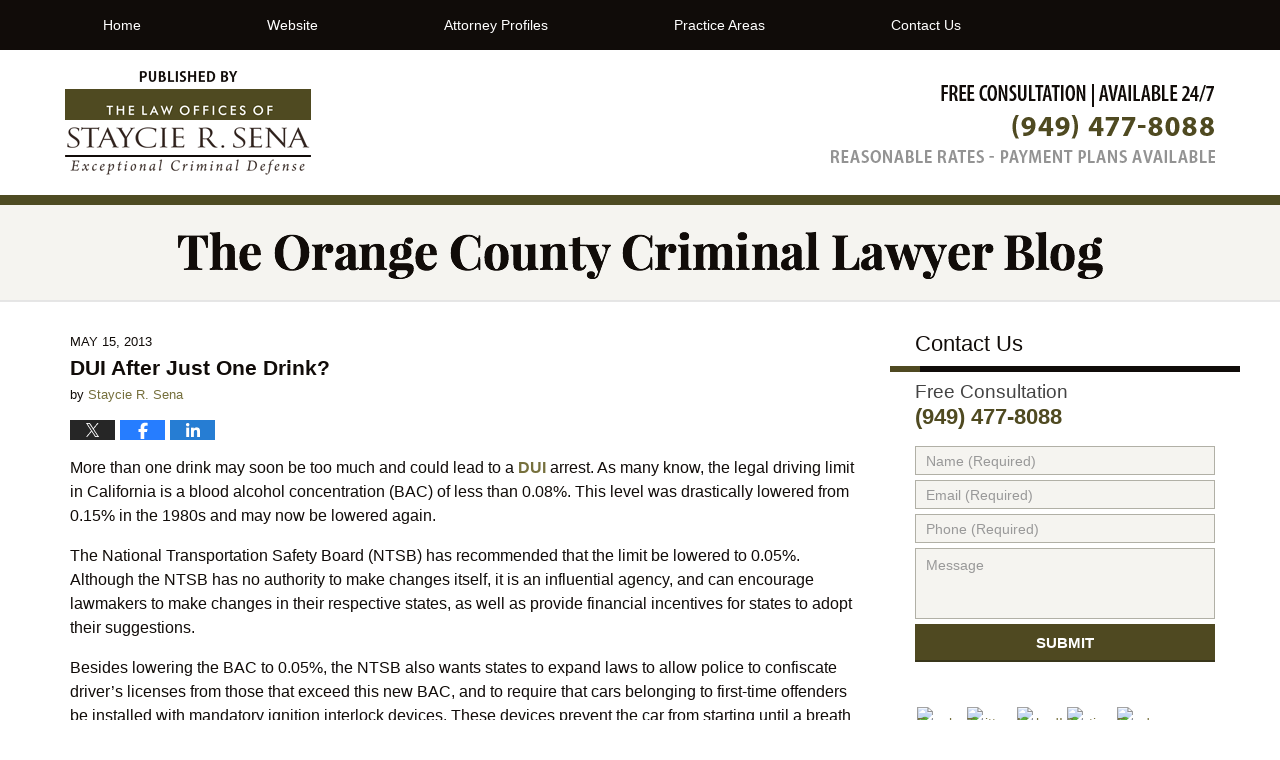

--- FILE ---
content_type: text/html; charset=UTF-8
request_url: https://criminal-lawyer-blog.irvinecriminallawyer.com/dui-after-just-one-drink/
body_size: 12093
content:
<!DOCTYPE html>
<html class="no-js displaymode-full" itemscope itemtype="http://schema.org/Blog" lang="en-US">
	<head prefix="og: http://ogp.me/ns# article: http://ogp.me/ns/article#" >
		<meta http-equiv="Content-Type" content="text/html; charset=utf-8" />
		<title>DUI After Just One Drink? &#8212; The Orange County Criminal Lawyer Blog &#8212; May 15, 2013</title>
		<meta name="viewport" content="width=device-width, initial-scale=1.0" />

		<link rel="stylesheet" type="text/css" media="all" href="/jresources/v/20191030063017/css/main.css" />


		<script type="text/javascript">
			document.documentElement.className = document.documentElement.className.replace(/\bno-js\b/,"js");
		</script>

		<meta name="referrer" content="origin" />
		<meta name="referrer" content="unsafe-url" />

		<meta name='robots' content='index, follow, max-image-preview:large, max-snippet:-1, max-video-preview:-1' />
	<style>img:is([sizes="auto" i], [sizes^="auto," i]) { contain-intrinsic-size: 3000px 1500px }</style>
	
	<!-- This site is optimized with the Yoast SEO plugin v25.5 - https://yoast.com/wordpress/plugins/seo/ -->
	<meta name="description" content="More than one drink may soon be too much and could lead to a DUI arrest. As many know, the legal driving limit in California is a blood alcohol concentration" />
	<link rel="canonical" href="https://criminal-lawyer-blog.irvinecriminallawyer.com/dui-after-just-one-drink/" />
	<meta name="twitter:card" content="summary_large_image" />
	<meta name="twitter:title" content="DUI After Just One Drink? &#8212; The Orange County Criminal Lawyer Blog &#8212; May 15, 2013" />
	<meta name="twitter:description" content="More than one drink may soon be too much and could lead to a DUI arrest. As many know, the legal driving limit in California is a blood alcohol concentration" />
	<meta name="twitter:label1" content="Written by" />
	<meta name="twitter:data1" content="Staycie R. Sena" />
	<meta name="twitter:label2" content="Est. reading time" />
	<meta name="twitter:data2" content="1 minute" />
	<!-- / Yoast SEO plugin. -->


<link rel="alternate" type="application/rss+xml" title="The Orange County Criminal Lawyer Blog &raquo; Feed" href="https://criminal-lawyer-blog.irvinecriminallawyer.com/feed/" />
<link rel="alternate" type="application/rss+xml" title="The Orange County Criminal Lawyer Blog &raquo; Comments Feed" href="https://criminal-lawyer-blog.irvinecriminallawyer.com/comments/feed/" />
<script type="text/javascript">
/* <![CDATA[ */
window._wpemojiSettings = {"baseUrl":"https:\/\/s.w.org\/images\/core\/emoji\/16.0.1\/72x72\/","ext":".png","svgUrl":"https:\/\/s.w.org\/images\/core\/emoji\/16.0.1\/svg\/","svgExt":".svg","source":{"concatemoji":"https:\/\/criminal-lawyer-blog.irvinecriminallawyer.com\/wp-includes\/js\/wp-emoji-release.min.js?ver=ef08febdc3dce7220473ad292b6eccdf"}};
/*! This file is auto-generated */
!function(s,n){var o,i,e;function c(e){try{var t={supportTests:e,timestamp:(new Date).valueOf()};sessionStorage.setItem(o,JSON.stringify(t))}catch(e){}}function p(e,t,n){e.clearRect(0,0,e.canvas.width,e.canvas.height),e.fillText(t,0,0);var t=new Uint32Array(e.getImageData(0,0,e.canvas.width,e.canvas.height).data),a=(e.clearRect(0,0,e.canvas.width,e.canvas.height),e.fillText(n,0,0),new Uint32Array(e.getImageData(0,0,e.canvas.width,e.canvas.height).data));return t.every(function(e,t){return e===a[t]})}function u(e,t){e.clearRect(0,0,e.canvas.width,e.canvas.height),e.fillText(t,0,0);for(var n=e.getImageData(16,16,1,1),a=0;a<n.data.length;a++)if(0!==n.data[a])return!1;return!0}function f(e,t,n,a){switch(t){case"flag":return n(e,"\ud83c\udff3\ufe0f\u200d\u26a7\ufe0f","\ud83c\udff3\ufe0f\u200b\u26a7\ufe0f")?!1:!n(e,"\ud83c\udde8\ud83c\uddf6","\ud83c\udde8\u200b\ud83c\uddf6")&&!n(e,"\ud83c\udff4\udb40\udc67\udb40\udc62\udb40\udc65\udb40\udc6e\udb40\udc67\udb40\udc7f","\ud83c\udff4\u200b\udb40\udc67\u200b\udb40\udc62\u200b\udb40\udc65\u200b\udb40\udc6e\u200b\udb40\udc67\u200b\udb40\udc7f");case"emoji":return!a(e,"\ud83e\udedf")}return!1}function g(e,t,n,a){var r="undefined"!=typeof WorkerGlobalScope&&self instanceof WorkerGlobalScope?new OffscreenCanvas(300,150):s.createElement("canvas"),o=r.getContext("2d",{willReadFrequently:!0}),i=(o.textBaseline="top",o.font="600 32px Arial",{});return e.forEach(function(e){i[e]=t(o,e,n,a)}),i}function t(e){var t=s.createElement("script");t.src=e,t.defer=!0,s.head.appendChild(t)}"undefined"!=typeof Promise&&(o="wpEmojiSettingsSupports",i=["flag","emoji"],n.supports={everything:!0,everythingExceptFlag:!0},e=new Promise(function(e){s.addEventListener("DOMContentLoaded",e,{once:!0})}),new Promise(function(t){var n=function(){try{var e=JSON.parse(sessionStorage.getItem(o));if("object"==typeof e&&"number"==typeof e.timestamp&&(new Date).valueOf()<e.timestamp+604800&&"object"==typeof e.supportTests)return e.supportTests}catch(e){}return null}();if(!n){if("undefined"!=typeof Worker&&"undefined"!=typeof OffscreenCanvas&&"undefined"!=typeof URL&&URL.createObjectURL&&"undefined"!=typeof Blob)try{var e="postMessage("+g.toString()+"("+[JSON.stringify(i),f.toString(),p.toString(),u.toString()].join(",")+"));",a=new Blob([e],{type:"text/javascript"}),r=new Worker(URL.createObjectURL(a),{name:"wpTestEmojiSupports"});return void(r.onmessage=function(e){c(n=e.data),r.terminate(),t(n)})}catch(e){}c(n=g(i,f,p,u))}t(n)}).then(function(e){for(var t in e)n.supports[t]=e[t],n.supports.everything=n.supports.everything&&n.supports[t],"flag"!==t&&(n.supports.everythingExceptFlag=n.supports.everythingExceptFlag&&n.supports[t]);n.supports.everythingExceptFlag=n.supports.everythingExceptFlag&&!n.supports.flag,n.DOMReady=!1,n.readyCallback=function(){n.DOMReady=!0}}).then(function(){return e}).then(function(){var e;n.supports.everything||(n.readyCallback(),(e=n.source||{}).concatemoji?t(e.concatemoji):e.wpemoji&&e.twemoji&&(t(e.twemoji),t(e.wpemoji)))}))}((window,document),window._wpemojiSettings);
/* ]]> */
</script>
<style id='wp-emoji-styles-inline-css' type='text/css'>

	img.wp-smiley, img.emoji {
		display: inline !important;
		border: none !important;
		box-shadow: none !important;
		height: 1em !important;
		width: 1em !important;
		margin: 0 0.07em !important;
		vertical-align: -0.1em !important;
		background: none !important;
		padding: 0 !important;
	}
</style>
<link rel='stylesheet' id='wp-block-library-css' href='https://criminal-lawyer-blog.irvinecriminallawyer.com/wp-includes/css/dist/block-library/style.min.css?ver=ef08febdc3dce7220473ad292b6eccdf' type='text/css' media='all' />
<style id='classic-theme-styles-inline-css' type='text/css'>
/*! This file is auto-generated */
.wp-block-button__link{color:#fff;background-color:#32373c;border-radius:9999px;box-shadow:none;text-decoration:none;padding:calc(.667em + 2px) calc(1.333em + 2px);font-size:1.125em}.wp-block-file__button{background:#32373c;color:#fff;text-decoration:none}
</style>
<style id='global-styles-inline-css' type='text/css'>
:root{--wp--preset--aspect-ratio--square: 1;--wp--preset--aspect-ratio--4-3: 4/3;--wp--preset--aspect-ratio--3-4: 3/4;--wp--preset--aspect-ratio--3-2: 3/2;--wp--preset--aspect-ratio--2-3: 2/3;--wp--preset--aspect-ratio--16-9: 16/9;--wp--preset--aspect-ratio--9-16: 9/16;--wp--preset--color--black: #000000;--wp--preset--color--cyan-bluish-gray: #abb8c3;--wp--preset--color--white: #ffffff;--wp--preset--color--pale-pink: #f78da7;--wp--preset--color--vivid-red: #cf2e2e;--wp--preset--color--luminous-vivid-orange: #ff6900;--wp--preset--color--luminous-vivid-amber: #fcb900;--wp--preset--color--light-green-cyan: #7bdcb5;--wp--preset--color--vivid-green-cyan: #00d084;--wp--preset--color--pale-cyan-blue: #8ed1fc;--wp--preset--color--vivid-cyan-blue: #0693e3;--wp--preset--color--vivid-purple: #9b51e0;--wp--preset--gradient--vivid-cyan-blue-to-vivid-purple: linear-gradient(135deg,rgba(6,147,227,1) 0%,rgb(155,81,224) 100%);--wp--preset--gradient--light-green-cyan-to-vivid-green-cyan: linear-gradient(135deg,rgb(122,220,180) 0%,rgb(0,208,130) 100%);--wp--preset--gradient--luminous-vivid-amber-to-luminous-vivid-orange: linear-gradient(135deg,rgba(252,185,0,1) 0%,rgba(255,105,0,1) 100%);--wp--preset--gradient--luminous-vivid-orange-to-vivid-red: linear-gradient(135deg,rgba(255,105,0,1) 0%,rgb(207,46,46) 100%);--wp--preset--gradient--very-light-gray-to-cyan-bluish-gray: linear-gradient(135deg,rgb(238,238,238) 0%,rgb(169,184,195) 100%);--wp--preset--gradient--cool-to-warm-spectrum: linear-gradient(135deg,rgb(74,234,220) 0%,rgb(151,120,209) 20%,rgb(207,42,186) 40%,rgb(238,44,130) 60%,rgb(251,105,98) 80%,rgb(254,248,76) 100%);--wp--preset--gradient--blush-light-purple: linear-gradient(135deg,rgb(255,206,236) 0%,rgb(152,150,240) 100%);--wp--preset--gradient--blush-bordeaux: linear-gradient(135deg,rgb(254,205,165) 0%,rgb(254,45,45) 50%,rgb(107,0,62) 100%);--wp--preset--gradient--luminous-dusk: linear-gradient(135deg,rgb(255,203,112) 0%,rgb(199,81,192) 50%,rgb(65,88,208) 100%);--wp--preset--gradient--pale-ocean: linear-gradient(135deg,rgb(255,245,203) 0%,rgb(182,227,212) 50%,rgb(51,167,181) 100%);--wp--preset--gradient--electric-grass: linear-gradient(135deg,rgb(202,248,128) 0%,rgb(113,206,126) 100%);--wp--preset--gradient--midnight: linear-gradient(135deg,rgb(2,3,129) 0%,rgb(40,116,252) 100%);--wp--preset--font-size--small: 13px;--wp--preset--font-size--medium: 20px;--wp--preset--font-size--large: 36px;--wp--preset--font-size--x-large: 42px;--wp--preset--spacing--20: 0.44rem;--wp--preset--spacing--30: 0.67rem;--wp--preset--spacing--40: 1rem;--wp--preset--spacing--50: 1.5rem;--wp--preset--spacing--60: 2.25rem;--wp--preset--spacing--70: 3.38rem;--wp--preset--spacing--80: 5.06rem;--wp--preset--shadow--natural: 6px 6px 9px rgba(0, 0, 0, 0.2);--wp--preset--shadow--deep: 12px 12px 50px rgba(0, 0, 0, 0.4);--wp--preset--shadow--sharp: 6px 6px 0px rgba(0, 0, 0, 0.2);--wp--preset--shadow--outlined: 6px 6px 0px -3px rgba(255, 255, 255, 1), 6px 6px rgba(0, 0, 0, 1);--wp--preset--shadow--crisp: 6px 6px 0px rgba(0, 0, 0, 1);}:where(.is-layout-flex){gap: 0.5em;}:where(.is-layout-grid){gap: 0.5em;}body .is-layout-flex{display: flex;}.is-layout-flex{flex-wrap: wrap;align-items: center;}.is-layout-flex > :is(*, div){margin: 0;}body .is-layout-grid{display: grid;}.is-layout-grid > :is(*, div){margin: 0;}:where(.wp-block-columns.is-layout-flex){gap: 2em;}:where(.wp-block-columns.is-layout-grid){gap: 2em;}:where(.wp-block-post-template.is-layout-flex){gap: 1.25em;}:where(.wp-block-post-template.is-layout-grid){gap: 1.25em;}.has-black-color{color: var(--wp--preset--color--black) !important;}.has-cyan-bluish-gray-color{color: var(--wp--preset--color--cyan-bluish-gray) !important;}.has-white-color{color: var(--wp--preset--color--white) !important;}.has-pale-pink-color{color: var(--wp--preset--color--pale-pink) !important;}.has-vivid-red-color{color: var(--wp--preset--color--vivid-red) !important;}.has-luminous-vivid-orange-color{color: var(--wp--preset--color--luminous-vivid-orange) !important;}.has-luminous-vivid-amber-color{color: var(--wp--preset--color--luminous-vivid-amber) !important;}.has-light-green-cyan-color{color: var(--wp--preset--color--light-green-cyan) !important;}.has-vivid-green-cyan-color{color: var(--wp--preset--color--vivid-green-cyan) !important;}.has-pale-cyan-blue-color{color: var(--wp--preset--color--pale-cyan-blue) !important;}.has-vivid-cyan-blue-color{color: var(--wp--preset--color--vivid-cyan-blue) !important;}.has-vivid-purple-color{color: var(--wp--preset--color--vivid-purple) !important;}.has-black-background-color{background-color: var(--wp--preset--color--black) !important;}.has-cyan-bluish-gray-background-color{background-color: var(--wp--preset--color--cyan-bluish-gray) !important;}.has-white-background-color{background-color: var(--wp--preset--color--white) !important;}.has-pale-pink-background-color{background-color: var(--wp--preset--color--pale-pink) !important;}.has-vivid-red-background-color{background-color: var(--wp--preset--color--vivid-red) !important;}.has-luminous-vivid-orange-background-color{background-color: var(--wp--preset--color--luminous-vivid-orange) !important;}.has-luminous-vivid-amber-background-color{background-color: var(--wp--preset--color--luminous-vivid-amber) !important;}.has-light-green-cyan-background-color{background-color: var(--wp--preset--color--light-green-cyan) !important;}.has-vivid-green-cyan-background-color{background-color: var(--wp--preset--color--vivid-green-cyan) !important;}.has-pale-cyan-blue-background-color{background-color: var(--wp--preset--color--pale-cyan-blue) !important;}.has-vivid-cyan-blue-background-color{background-color: var(--wp--preset--color--vivid-cyan-blue) !important;}.has-vivid-purple-background-color{background-color: var(--wp--preset--color--vivid-purple) !important;}.has-black-border-color{border-color: var(--wp--preset--color--black) !important;}.has-cyan-bluish-gray-border-color{border-color: var(--wp--preset--color--cyan-bluish-gray) !important;}.has-white-border-color{border-color: var(--wp--preset--color--white) !important;}.has-pale-pink-border-color{border-color: var(--wp--preset--color--pale-pink) !important;}.has-vivid-red-border-color{border-color: var(--wp--preset--color--vivid-red) !important;}.has-luminous-vivid-orange-border-color{border-color: var(--wp--preset--color--luminous-vivid-orange) !important;}.has-luminous-vivid-amber-border-color{border-color: var(--wp--preset--color--luminous-vivid-amber) !important;}.has-light-green-cyan-border-color{border-color: var(--wp--preset--color--light-green-cyan) !important;}.has-vivid-green-cyan-border-color{border-color: var(--wp--preset--color--vivid-green-cyan) !important;}.has-pale-cyan-blue-border-color{border-color: var(--wp--preset--color--pale-cyan-blue) !important;}.has-vivid-cyan-blue-border-color{border-color: var(--wp--preset--color--vivid-cyan-blue) !important;}.has-vivid-purple-border-color{border-color: var(--wp--preset--color--vivid-purple) !important;}.has-vivid-cyan-blue-to-vivid-purple-gradient-background{background: var(--wp--preset--gradient--vivid-cyan-blue-to-vivid-purple) !important;}.has-light-green-cyan-to-vivid-green-cyan-gradient-background{background: var(--wp--preset--gradient--light-green-cyan-to-vivid-green-cyan) !important;}.has-luminous-vivid-amber-to-luminous-vivid-orange-gradient-background{background: var(--wp--preset--gradient--luminous-vivid-amber-to-luminous-vivid-orange) !important;}.has-luminous-vivid-orange-to-vivid-red-gradient-background{background: var(--wp--preset--gradient--luminous-vivid-orange-to-vivid-red) !important;}.has-very-light-gray-to-cyan-bluish-gray-gradient-background{background: var(--wp--preset--gradient--very-light-gray-to-cyan-bluish-gray) !important;}.has-cool-to-warm-spectrum-gradient-background{background: var(--wp--preset--gradient--cool-to-warm-spectrum) !important;}.has-blush-light-purple-gradient-background{background: var(--wp--preset--gradient--blush-light-purple) !important;}.has-blush-bordeaux-gradient-background{background: var(--wp--preset--gradient--blush-bordeaux) !important;}.has-luminous-dusk-gradient-background{background: var(--wp--preset--gradient--luminous-dusk) !important;}.has-pale-ocean-gradient-background{background: var(--wp--preset--gradient--pale-ocean) !important;}.has-electric-grass-gradient-background{background: var(--wp--preset--gradient--electric-grass) !important;}.has-midnight-gradient-background{background: var(--wp--preset--gradient--midnight) !important;}.has-small-font-size{font-size: var(--wp--preset--font-size--small) !important;}.has-medium-font-size{font-size: var(--wp--preset--font-size--medium) !important;}.has-large-font-size{font-size: var(--wp--preset--font-size--large) !important;}.has-x-large-font-size{font-size: var(--wp--preset--font-size--x-large) !important;}
:where(.wp-block-post-template.is-layout-flex){gap: 1.25em;}:where(.wp-block-post-template.is-layout-grid){gap: 1.25em;}
:where(.wp-block-columns.is-layout-flex){gap: 2em;}:where(.wp-block-columns.is-layout-grid){gap: 2em;}
:root :where(.wp-block-pullquote){font-size: 1.5em;line-height: 1.6;}
</style>
<script type="text/javascript" src="https://criminal-lawyer-blog.irvinecriminallawyer.com/wp-includes/js/jquery/jquery.min.js?ver=3.7.1" id="jquery-core-js"></script>
<script type="text/javascript" src="https://criminal-lawyer-blog.irvinecriminallawyer.com/wp-includes/js/jquery/jquery-migrate.min.js?ver=3.4.1" id="jquery-migrate-js"></script>
<link rel="https://api.w.org/" href="https://criminal-lawyer-blog.irvinecriminallawyer.com/wp-json/" /><link rel="alternate" title="JSON" type="application/json" href="https://criminal-lawyer-blog.irvinecriminallawyer.com/wp-json/wp/v2/posts/406" /><link rel="EditURI" type="application/rsd+xml" title="RSD" href="https://criminal-lawyer-blog.irvinecriminallawyer.com/xmlrpc.php?rsd" />

<link rel='shortlink' href='https://wp.me/p819K2-6y' />
<link rel="alternate" title="oEmbed (JSON)" type="application/json+oembed" href="https://criminal-lawyer-blog.irvinecriminallawyer.com/wp-json/oembed/1.0/embed?url=https%3A%2F%2Fcriminal-lawyer-blog.irvinecriminallawyer.com%2Fdui-after-just-one-drink%2F" />
<link rel="alternate" title="oEmbed (XML)" type="text/xml+oembed" href="https://criminal-lawyer-blog.irvinecriminallawyer.com/wp-json/oembed/1.0/embed?url=https%3A%2F%2Fcriminal-lawyer-blog.irvinecriminallawyer.com%2Fdui-after-just-one-drink%2F&#038;format=xml" />
<link rel="amphtml" href="https://criminal-lawyer-blog.irvinecriminallawyer.com/amp/dui-after-just-one-drink/" />
		<!-- Willow Authorship Tags -->
<link href="https://www.irvinecriminallawyer.com/" rel="publisher" />
<link href="https://www.irvinecriminallawyer.com/staycie-r-sena.html" rel="author" />

<!-- End Willow Authorship Tags -->		<!-- Willow Opengraph and Twitter Cards -->
<meta property="article:published_time" content="2013-05-15T00:00:00-07:00" />
<meta property="article:modified_time" content="2016-03-21T09:54:03-07:00" />
<meta property="article:section" content="Arrest" />
<meta property="article:author" content="https://criminal-lawyer-blog.irvinecriminallawyer.com/author/srsena1/" />
<meta property="og:url" content="https://criminal-lawyer-blog.irvinecriminallawyer.com/dui-after-just-one-drink/" />
<meta property="og:title" content="DUI After Just One Drink?" />
<meta property="og:description" content="More than one drink may soon be too much and could lead to a DUI arrest. As many know, the legal driving limit in California is a blood alcohol concentration (BAC) of less than 0.08%. This level ..." />
<meta property="og:type" content="article" />
<meta property="og:image" content="https://criminal-lawyer-blog.irvinecriminallawyer.com/wp-content/uploads/sites/224/2019/03/social-image-logo-og.png" />
<meta property="og:image:width" content="1200" />
<meta property="og:image:height" content="1200" />
<meta property="og:image:url" content="https://criminal-lawyer-blog.irvinecriminallawyer.com/wp-content/uploads/sites/224/2019/03/social-image-logo-og.png" />
<meta property="og:image:secure_url" content="https://criminal-lawyer-blog.irvinecriminallawyer.com/wp-content/uploads/sites/224/2019/03/social-image-logo-og.png" />
<meta property="og:site_name" content="The Orange County Criminal Lawyer Blog" />

<!-- End Willow Opengraph and Twitter Cards -->

				<link rel="shortcut icon" type="image/x-icon" href="/jresources/v/20191030063017/icons/favicon.ico"  />
<!-- Google Analytics Metadata -->
<script> window.jmetadata = window.jmetadata || { site: { id: '224', installation: 'blawgcloud', name: 'criminal-lawyer-blog-irvinecriminallawyer-com',  willow: '1', domain: 'criminal-lawyer-blog.irvinecriminallawyer.com', key: 'Li0tLSAuLi0gLi4uIC0gLi4gLi1jcmltaW5hbC1sYXd5ZXItYmxvZy5pcnZpbmVjcmltaW5hbGxhd3llci5jb20=' }, analytics: { ga4: [ { measurementId: 'G-YHHSVEHHQR' } ] } } </script>
<!-- End of Google Analytics Metadata -->

<!-- Google Tag Manager -->
<script>(function(w,d,s,l,i){w[l]=w[l]||[];w[l].push({'gtm.start': new Date().getTime(),event:'gtm.js'});var f=d.getElementsByTagName(s)[0], j=d.createElement(s),dl=l!='dataLayer'?'&l='+l:'';j.async=true;j.src= 'https://www.googletagmanager.com/gtm.js?id='+i+dl;f.parentNode.insertBefore(j,f); })(window,document,'script','dataLayer','GTM-PHFNLNH');</script>
<!-- End Google Tag Manager -->

<link rel="next" href="https://criminal-lawyer-blog.irvinecriminallawyer.com/how-a-simple-assault-conviction-can-ruin-your-life/" />
<link rel="prev" href="https://criminal-lawyer-blog.irvinecriminallawyer.com/mixing-booze-with-diet-soda-increases-bac/" />

	<script async defer src="https://justatic.com/e/widgets/js/justia.js"></script>

	</head>
	<body class="willow willow-responsive wp-singular post-template-default single single-post postid-406 single-format-standard wp-theme-Willow-Responsive">
	<div id="top-numbers-v2" class="tnv2-sticky"> <ul> <li>Free Consultation: <strong>(949) 477-8088</strong> <a class="tnv2-button" rel="nofollow" href="tel:(949) 477-8088" data-gtm-location="Sticky Header" data-gtm-value="(949) 477-8088" data-gtm-action="Contact" data-gtm-category="Phones" data-gtm-device="Mobile" data-gtm-event="phone_contact" data-gtm-label="Call" data-gtm-target="Button" data-gtm-type="click">Tap Here To Call Us</a> </li> </ul> </div>

<div id="fb-root"></div>

		<div class="container">
			<div class="cwrap">

			<!-- HEADER -->
			<header id="header" role="banner">
							<div id="head" class="header-tag-group">

					<div id="logo">
						<a href="https://criminal-lawyer-blog.irvinecriminallawyer.com/">							<img src="/jresources/v/20191030063017/images/logo.png" id="mainlogo" alt="Law Offices Of Staycie R. Sena" />
							The Orange County Criminal Lawyer Blog</a>
					</div>
										<div id="tagline"><a  href="https://www.irvinecriminallawyer.com/" class="tagline-link tagline-text">Published By Law Offices Of Staycie R. Sena</a></div>
									</div><!--/#head-->
				<nav id="main-nav" role="navigation">
					<span class="visuallyhidden">Navigation</span>
					<div id="topnav" class="topnav nav-custom"><ul id="tnav-toplevel" class="menu"><li id="menu-item-6" class="priority_1 menu-item menu-item-type-custom menu-item-object-custom menu-item-home menu-item-6"><a href="https://criminal-lawyer-blog.irvinecriminallawyer.com/">Home</a></li>
<li id="menu-item-7" class="priority_2 menu-item menu-item-type-custom menu-item-object-custom menu-item-7"><a href="https://www.irvinecriminallawyer.com">Website</a></li>
<li id="menu-item-561" class="priority_4 menu-item menu-item-type-custom menu-item-object-custom menu-item-561"><a href="https://www.irvinecriminallawyer.com/attorney-profiles.html">Attorney Profiles</a></li>
<li id="menu-item-560" class="priority_5 menu-item menu-item-type-custom menu-item-object-custom menu-item-560"><a href="https://www.irvinecriminallawyer.com/practice-areas.html">Practice Areas</a></li>
<li id="menu-item-9" class="priority_1 menu-item menu-item-type-custom menu-item-object-custom menu-item-9"><a href="https://www.irvinecriminallawyer.com/contact-us.html">Contact Us</a></li>
</ul></div>				</nav>
							</header>

			            

            <!-- MAIN -->
            <div id="main">
	            <div class="custom_html_content_top"><div class="imgwrap">
    <div id="img2">
        <div class="blogname-wrapper">
            <a href="/" class="main-blogname">
                <strong class="inner-blogname">The Orange County Criminal Lawyer Blog</strong>
            </a>
        </div>
    </div>
</div>
</div>                <div class="mwrap">
                	
                	
	                <section class="content">
	                		                	<div class="bodytext">
		                	

<article id="post-406" class="entry post-406 post type-post status-publish format-standard hentry category-arrest category-driving-offenses category-dui category-legislation tag-arrest tag-bac tag-blood-alcohol-concentration tag-charges tag-drivers-license tag-driving-offenses tag-dui tag-dui-checkpoints tag-dwi" itemprop="blogPost" itemtype="http://schema.org/BlogPosting" itemscope>
	<link itemprop="mainEntityOfPage" href="https://criminal-lawyer-blog.irvinecriminallawyer.com/dui-after-just-one-drink/" />
	<div class="inner-wrapper">
		<header>

			
			
						<div id="default-featured-image-406-post-id-406" itemprop="image" itemtype="http://schema.org/ImageObject" itemscope>
	<link itemprop="url" href="https://criminal-lawyer-blog.irvinecriminallawyer.com/wp-content/uploads/sites/224/2019/03/social-image-logo-og.png" />
	<meta itemprop="width" content="1200" />
	<meta itemprop="height" content="1200" />
	<meta itemprop="representativeOfPage" content="http://schema.org/False" />
</div>
			<div class="published-date"><span class="published-date-label">Published on:</span> <time datetime="2013-05-15T00:00:00-07:00" class="post-date published" itemprop="datePublished" pubdate>May 15, 2013</time></div>
			
			
            <h1 class="entry-title" itemprop="name">DUI After Just One Drink?</h1>
                <meta itemprop="headline" content="DUI After Just One Drink?" />
			
			
			<div class="author vcard">by <span itemprop="author" itemtype="http://schema.org/Person" itemscope><a href="https://www.irvinecriminallawyer.com/staycie-r-sena.html" class="url fn author-srsena1 author-458 post-author-link" rel="author" target="_self" itemprop="url"><span itemprop="name">Staycie R. Sena</span></a><meta itemprop="sameAs" content="http://lawyers.justia.com/lawyer/staycie-renee-sena-153102" /></span></div>
			
			<div class="sharelinks sharelinks-406 sharelinks-horizontal" id="sharelinks-406">
	<a href="https://twitter.com/intent/tweet?url=https%3A%2F%2Fwp.me%2Fp819K2-6y&amp;text=DUI+After+Just+One+Drink%3F" target="_blank"  onclick="javascript:window.open(this.href, '', 'menubar=no,toolbar=no,resizable=yes,scrollbars=yes,height=600,width=600');return false;"><img src="https://criminal-lawyer-blog.irvinecriminallawyer.com/wp-content/themes/Willow-Responsive/images/share/twitter.gif" alt="Tweet this Post" /></a>
	<a href="https://www.facebook.com/sharer/sharer.php?u=https%3A%2F%2Fcriminal-lawyer-blog.irvinecriminallawyer.com%2Fdui-after-just-one-drink%2F" target="_blank"  onclick="javascript:window.open(this.href, '', 'menubar=no,toolbar=no,resizable=yes,scrollbars=yes,height=600,width=600');return false;"><img src="https://criminal-lawyer-blog.irvinecriminallawyer.com/wp-content/themes/Willow-Responsive/images/share/fb.gif" alt="Share on Facebook" /></a>
	<a href="http://www.linkedin.com/shareArticle?mini=true&amp;url=https%3A%2F%2Fcriminal-lawyer-blog.irvinecriminallawyer.com%2Fdui-after-just-one-drink%2F&amp;title=DUI+After+Just+One+Drink%3F&amp;source=The+Orange+County+Criminal+Lawyer+Blog" target="_blank"  onclick="javascript:window.open(this.href, '', 'menubar=no,toolbar=no,resizable=yes,scrollbars=yes,height=600,width=600');return false;"><img src="https://criminal-lawyer-blog.irvinecriminallawyer.com/wp-content/themes/Willow-Responsive/images/share/linkedin.gif" alt="Share on LinkedIn" /></a>
</div>					</header>
		<div class="content" itemprop="articleBody">
									<div class="entry-content">
								<p>More than one drink may soon be too much and could lead to a <a href="https://www.irvinecriminallawyer.com/DUI-drunk-driving.htm" target="_blank">DUI</a> arrest. As many know, the legal driving limit in California is a blood alcohol concentration (BAC) of less than 0.08%. This level was drastically lowered from 0.15% in the 1980s and may now be lowered again.</p>
<p>The National Transportation Safety Board (NTSB) has recommended that the limit be lowered to 0.05%. Although the NTSB has no authority to make changes itself, it is an influential agency, and can encourage lawmakers to make changes in their respective states, as well as provide financial incentives for states to adopt their suggestions.</p>
<p><span id="more-406"></span></p>
<p>Besides lowering the BAC to 0.05%, the NTSB also wants states to expand laws to allow police to confiscate driver’s licenses from those that exceed this new BAC, and to require that cars belonging to first-time offenders be installed with mandatory ignition interlock devices. These devices prevent the car from starting until a breath sample confirms the BAC is below legal limits.</p>
<p>Advocates claim that the lower BAC limit will save lives, while those in opposition claim that the new rule will criminalize responsible behavior. A restaurant trade association claims that the average woman reaches 0.05% BAC after consuming just one drink. Opponents also claim that the new rule will lead to fines that will do more to increase state revenue than to reduce deaths. They also note that a bigger issue is distracted driving through texting on a cell phone, which is still legal in many states.</p>
<p>If you or a loved one are charged with a <a href="https://www.irvinecriminallawyer.com/DUI-drunk-driving.htm" target="_blank">DUI</a>, contact <a href="https://www.irvinecriminallawyer.com/" target="_blank">Irvine criminal lawyer Staycie R. Sena for a free consultation at (949) 477-8088</a>.</p>
							</div>
					</div>
		<footer>
							<div class="author vcard">by <span itemprop="author" itemtype="http://schema.org/Person" itemscope><a href="https://www.irvinecriminallawyer.com/staycie-r-sena.html" class="url fn author-srsena1 author-458 post-author-link" rel="author" target="_self" itemprop="url"><span itemprop="name">Staycie R. Sena</span></a><meta itemprop="sameAs" content="http://lawyers.justia.com/lawyer/staycie-renee-sena-153102" /></span></div>						<div itemprop="publisher" itemtype="http://schema.org/Organization" itemscope>
				<meta itemprop="name" content="Law Offices Of Staycie R. Sena" />
				
<div itemprop="logo" itemtype="http://schema.org/ImageObject" itemscope>
	<link itemprop="url" href="https://criminal-lawyer-blog.irvinecriminallawyer.com/wp-content/uploads/sites/224/2016/07/StaycieSena-GoogleImage.png" />
	<meta itemprop="height" content="60" />
	<meta itemprop="width" content="243" />
	<meta itemprop="representativeOfPage" content="http://schema.org/True" />
</div>
			</div>

			<div class="category-list"><span class="category-list-label">Posted In:</span> <span class="category-list-items"><a href="https://criminal-lawyer-blog.irvinecriminallawyer.com/category/arrest/" title="View all posts in Arrest" class="category-arrest term-22 post-category-link">Arrest</a>, <a href="https://criminal-lawyer-blog.irvinecriminallawyer.com/category/driving-offenses/" title="View all posts in Driving Offenses" class="category-driving-offenses term-24 post-category-link">Driving Offenses</a>, <a href="https://criminal-lawyer-blog.irvinecriminallawyer.com/category/dui/" title="View all posts in Dui" class="category-dui term-4 post-category-link">Dui</a> and <a href="https://criminal-lawyer-blog.irvinecriminallawyer.com/category/legislation/" title="View all posts in Legislation" class="category-legislation term-108 post-category-link">Legislation</a></span></div><div class="tag-list"><span class="tag-list-label">Tagged:</span> <span class="tag-list-items"><a href="https://criminal-lawyer-blog.irvinecriminallawyer.com/tag/arrest/" title="View all posts tagged with arrest" class="tag-arrest term-30 post-tag-link">arrest</a>, <a href="https://criminal-lawyer-blog.irvinecriminallawyer.com/tag/bac/" title="View all posts tagged with bac" class="tag-bac term-132 post-tag-link">bac</a>, <a href="https://criminal-lawyer-blog.irvinecriminallawyer.com/tag/blood-alcohol-concentration/" title="View all posts tagged with blood-alcohol-concentration" class="tag-blood-alcohol-concentration term-133 post-tag-link">blood-alcohol-concentration</a>, <a href="https://criminal-lawyer-blog.irvinecriminallawyer.com/tag/charges/" title="View all posts tagged with charges" class="tag-charges term-89 post-tag-link">charges</a>, <a href="https://criminal-lawyer-blog.irvinecriminallawyer.com/tag/drivers-license/" title="View all posts tagged with drivers-license" class="tag-drivers-license term-135 post-tag-link">drivers-license</a>, <a href="https://criminal-lawyer-blog.irvinecriminallawyer.com/tag/driving-offenses/" title="View all posts tagged with driving-offenses" class="tag-driving-offenses term-125 post-tag-link">driving-offenses</a>, <a href="https://criminal-lawyer-blog.irvinecriminallawyer.com/tag/dui/" title="View all posts tagged with dui" class="tag-dui term-32 post-tag-link">dui</a>, <a href="https://criminal-lawyer-blog.irvinecriminallawyer.com/tag/dui-checkpoints/" title="View all posts tagged with dui-checkpoints" class="tag-dui-checkpoints term-136 post-tag-link">dui-checkpoints</a> and <a href="https://criminal-lawyer-blog.irvinecriminallawyer.com/tag/dwi/" title="View all posts tagged with dwi" class="tag-dwi term-137 post-tag-link">dwi</a></span></div>			
			<div class="published-date"><span class="published-date-label">Published on:</span> <time datetime="2013-05-15T00:00:00-07:00" class="post-date published" itemprop="datePublished" pubdate>May 15, 2013</time></div>			<div class="visuallyhidden">Updated:
				<time datetime="2016-03-21T09:54:03-07:00" class="updated" itemprop="dateModified">March 21, 2016 9:54 am</time>
			</div>

			
			
			
			
<!-- You can start editing here. -->


			<!-- If comments are closed. -->
		<p class="nocomments">Comments are closed.</p>

	

		</footer>

	</div>
</article>
	<div class="navigation">
		<nav id="post-pagination-bottom" class="pagination post-pagination" role="navigation">
		<span class="nav-prev"><a rel="prev" href="https://criminal-lawyer-blog.irvinecriminallawyer.com/mixing-booze-with-diet-soda-increases-bac/" title="Mixing Booze With Diet Soda Increases BAC"><span class="arrow-left">&laquo;</span> Previous</a></span> <span class="nav-sep">|</span> <span class="nav-home"><a rel="home" href="https://criminal-lawyer-blog.irvinecriminallawyer.com/">Home</a></span> <span class="nav-sep">|</span> <span class="nav-next"><a rel="next" href="https://criminal-lawyer-blog.irvinecriminallawyer.com/how-a-simple-assault-conviction-can-ruin-your-life/" title="How a Simple Assault Conviction Can Ruin Your Life">Next <span class="arrow-right">&raquo;</span></a></span>				</nav>
	</div>
								</div>

																<aside class="sidebar primary-sidebar sc-2 secondary-content" id="sc-2">
			</aside>

							
						</section>

						<aside class="sidebar secondary-sidebar sc-1 secondary-content" id="sc-1">
	    <div id="justia_contact_form-2" class="widget sidebar-widget primary-sidebar-widget justia_contact_form">
    <strong class="widget-title sidebar-widget-title primary-sidebar-widget-title">Contact Us</strong><div class="content widget-content sidebar-widget-content primary-sidebar-widget-content">
    <div class="formdesc">Free Consultation <strong>(949) 477-8088</strong></div>
    <div id="contactform">
            <form data-gtm-label="Consultation Form" data-gtm-action="Submission" data-gtm-category="Forms" data-gtm-type="submission" data-gtm-conversion="1" id="genericcontactform" name="genericcontactform" action="/jshared/blog-contactus/" class="widget_form" data-validate="parsley">
            <div data-directive="j-recaptcha" data-recaptcha-key="6Lf-BLwUAAAAALOzru2CdcD5hylnbim-N0nT5QWM" data-version="2" data-set-lang="en"></div>
            <div id="errmsg"></div>
            <input type="hidden" name="wpid" value="2" />
            <input type="hidden" name="5_From_Page" value="The Orange County Criminal Lawyer Blog" />
            <input type="hidden" name="firm_name" value="Law Offices Of Staycie R. Sena" />
            <input type="hidden" name="blog_name" value="The Orange County Criminal Lawyer Blog" />
            <input type="hidden" name="site_id" value="" />
            <input type="hidden" name="prefix" value="224" />
            <input type="hidden" name="source" value="blawgcloud" />
            <input type="hidden" name="source_off" value="" />
            <input type="hidden" name="return_url" value="https://criminal-lawyer-blog.irvinecriminallawyer.com/thank-you" />
            <input type="hidden" name="current_url" value="https://criminal-lawyer-blog.irvinecriminallawyer.com/dui-after-just-one-drink/" />
            <input type="hidden" name="big_or_small" value="big" />
            <input type="hidden" name="is_blog" value="yes" />
            <span class="fld name_required"><label class="visuallyhidden" for="Name_Required">Name (Required)</label><input type="text" name="10_Name_Required" id="Name_Required" value=""  placeholder="Name (Required)"   class="required"  required/></span><span class="fld email_required"><label class="visuallyhidden" for="Email_Required">Email (Required)</label><input type="email" name="20_Email_Required" id="Email_Required" value=""  placeholder="Email (Required)"   class="required"  required/></span><span class="fld phone_required"><label class="visuallyhidden" for="Phone_Required">Phone (Required)</label><input type="tel" name="30_Phone_Required" id="Phone_Required" value=""  placeholder="Phone (Required)"  pattern="[\+\(\)\d -]+" title="Please enter a valid phone number."  class="required"  required/></span><span class="fld message"><label class="visuallyhidden" for="Message">Message</label><textarea name="40_Message" id="Message"  placeholder="Message"  class="required"  required></textarea></span>
            
            
            
            
            <input type="hidden" name="required_fields" value="10_Name_Required,20_Email_Required,30_Phone_Required,40_Message" />
            <input type="hidden" name="form_location" value="Consultation Form">
            <span class="submit">
                <button type="submit" name="submitbtn">Submit</button>
            </span>
        </form>
    </div>
    <div style="display:none !important;" class="normal" id="jwpform-validation"></div>
    </div></div><div id="jwpw_connect-2" class="widget sidebar-widget primary-sidebar-widget jwpw_connect">
    <strong class="widget-title sidebar-widget-title primary-sidebar-widget-title"></strong><div class="content widget-content sidebar-widget-content primary-sidebar-widget-content">
    
        <p class="connect-icons">
            <a href="https://www.facebook.com/LawOfficesOfStaycieRSena/" target="_blank" title="Facebook"><img src="https://lawyers.justia.com/s/facebook-64.png" alt="Facebook Icon" border="0" /></a><a href="https://twitter.com/srsena" target="_blank" title="Twitter"><img src="https://lawyers.justia.com/s/twitter-64.png" alt="Twitter Icon" border="0" /></a><a href="https://www.linkedin.com/in/staycie-sena-8b3794" target="_blank" title="LinkedIn"><img src="https://lawyers.justia.com/s/linkedin-64.png" alt="LinkedIn Icon" border="0" /></a><a href="https://lawyers.justia.com/lawyer/staycie-renee-sena-153102" target="_blank" title="Justia"><img src="https://lawyers.justia.com/s/justia-64.png" alt="Justia Icon" border="0" /></a><a href="http://rss.justia.com/StaycieRSenaCriminalBlog" target="_blank" title="Feed"><img src="https://lawyers.justia.com/s/rss-64.png" alt="Feed Icon" border="0" /></a>
        </p>
        <script type="application/ld+json">
{ "@context": "http://schema.org",
  "@type": "http://schema.org/LegalService",
  "name": "Law Offices Of Staycie R. Sena",
  "image": "https://criminal-lawyer-blog.irvinecriminallawyer.com/wp-content/uploads/sites/224/2016/07/StaycieSena-GoogleImage.png",
  "sameAs": ["https://www.facebook.com/LawOfficesOfStaycieRSena/","https://twitter.com/srsena","https://www.linkedin.com/in/staycie-sena-8b3794","https://lawyers.justia.com/lawyer/staycie-renee-sena-153102","http://rss.justia.com/StaycieRSenaCriminalBlog"],
  "address": {
    "@type": "PostalAddress",
    "addressCountry": "US"
  }
}
</script>
        
</div></div>
<div id="j_categories-2" class="widget sidebar-widget primary-sidebar-widget j_categories"><strong class="widget-title sidebar-widget-title primary-sidebar-widget-title">Topics</strong><div class="content widget-content sidebar-widget-content primary-sidebar-widget-content"><ul>
    <li class="cat-item cat-item-0"><a href="https://criminal-lawyer-blog.irvinecriminallawyer.com/category/assaults-batteries/">Assaults &amp; Batteries <span>(897)</span></a></li>
    <li class="cat-item cat-item-1"><a href="https://criminal-lawyer-blog.irvinecriminallawyer.com/category/domestic-violence/">Domestic Violence <span>(836)</span></a></li>
    <li class="cat-item cat-item-2"><a href="https://criminal-lawyer-blog.irvinecriminallawyer.com/category/theft-crimes/">Theft Crimes <span>(665)</span></a></li>
    <li class="cat-item cat-item-3"><a href="https://criminal-lawyer-blog.irvinecriminallawyer.com/category/uncategorized/">Uncategorized <span>(626)</span></a></li>
    <li class="cat-item cat-item-4"><a href="https://criminal-lawyer-blog.irvinecriminallawyer.com/category/dui/">Dui <span>(446)</span></a></li>
    <li class="cat-item cat-item-5"><a href="https://criminal-lawyer-blog.irvinecriminallawyer.com/category/drug-crimes/">Drug Crimes <span>(443)</span></a></li>
    <li class="cat-item cat-item-6"><a href="https://criminal-lawyer-blog.irvinecriminallawyer.com/category/sexual-offenses/">Sexual Offenses <span>(385)</span></a></li>
    <li class="cat-item cat-item-7"><a href="https://criminal-lawyer-blog.irvinecriminallawyer.com/category/child-abuse/">Child Abuse <span>(336)</span></a></li>
    <li class="cat-item cat-item-8"><a href="https://criminal-lawyer-blog.irvinecriminallawyer.com/category/arrest/">Arrest <span>(197)</span></a></li>
    <li class="cat-item cat-item-9"><a href="https://criminal-lawyer-blog.irvinecriminallawyer.com/category/weapon-possession/">Weapon Possession <span>(188)</span></a></li>
    <li class="cat-item cat-item-10"><a href="https://criminal-lawyer-blog.irvinecriminallawyer.com/category/driving-offenses/">Driving Offenses <span>(184)</span></a></li>
    <li class="cat-item cat-item-11"><a href="https://criminal-lawyer-blog.irvinecriminallawyer.com/category/orange-county/">Orange County <span>(111)</span></a></li>
    <span class="more-categories-link"><a href="https://criminal-lawyer-blog.irvinecriminallawyer.com/topics">View More Topics</a></span></ul></div></div><div id="text-2" class="widget sidebar-widget primary-sidebar-widget widget_text"><strong class="widget-title sidebar-widget-title primary-sidebar-widget-title">Search</strong><div class="content widget-content sidebar-widget-content primary-sidebar-widget-content">			<div class="textwidget"><form action="/" class="searchform" id="searchform" method="get" role="search"><div><label for="s" class="visuallyhidden">Search</label><input type="text" id="s" name="s" value="" placeholder="Enter Text"/><button type="submit" value="Search" id="searchsubmit">Search</button></div></form>
</div>
		</div></div>
		<div id="recent-posts-3" class="widget sidebar-widget primary-sidebar-widget widget_recent_entries">
		<strong class="widget-title sidebar-widget-title primary-sidebar-widget-title">Recent Entries</strong><div class="content widget-content sidebar-widget-content primary-sidebar-widget-content">
		<ul>
											<li>
					<a href="https://criminal-lawyer-blog.irvinecriminallawyer.com/new-jersey-trespassing-report-led-to-dui-arrest/">New Jersey Trespassing Report Led to DUI Arrest</a>
											<span class="post-date">January 15, 2026</span>
									</li>
											<li>
					<a href="https://criminal-lawyer-blog.irvinecriminallawyer.com/illinois-woman-accused-of-setting-fires-inside-walmart/">Illinois Woman Accused of Setting Fires Inside Walmart</a>
											<span class="post-date">January 14, 2026</span>
									</li>
											<li>
					<a href="https://criminal-lawyer-blog.irvinecriminallawyer.com/ohio-parents-arrested-after-police-station-pickup-goes-wrong/">Ohio Parents Arrested After Police Station Pickup Goes Wrong</a>
											<span class="post-date">January 13, 2026</span>
									</li>
					</ul>

		</div></div></aside>

					</div>
				</div>


							<!-- FOOTER -->
				<footer id="footer">
					<span class="visuallyhidden">Contact Information</span>
					<div class="fcontainer">

						
						<div id="address"> <div class="slocation contactus"> <div> <div>19200 Von Karman Ave, #600</div> <span>Irvine</span>, <span>CA</span> <span>92612</span> <span></span> </div> <span class="contacts"> <span> Phone: <span>(949) 477-8088</span> </span> <span> Fax: <span>(949) 477-8089</span> </span> </span> </div> </div>
						<nav id="footernav">
							<div id="footernav-wrapper" class="footernav nav-custom"><ul id="menu-footernav" class="menu"><li id="menu-item-10" class="menu-item menu-item-type-custom menu-item-object-custom menu-item-home menu-item-10"><a href="https://criminal-lawyer-blog.irvinecriminallawyer.com/">Home</a></li>
<li id="menu-item-11" class="menu-item menu-item-type-custom menu-item-object-custom menu-item-11"><a href="https://www.irvinecriminallawyer.com/">Website</a></li>
<li id="menu-item-559" class="menu-item menu-item-type-custom menu-item-object-custom menu-item-559"><a href="https://www.irvinecriminallawyer.com/privacy-policy.html">Privacy Policy</a></li>
<li id="menu-item-12" class="menu-item menu-item-type-custom menu-item-object-custom menu-item-12"><a href="https://www.irvinecriminallawyer.com/disclaimer.html">Disclaimer</a></li>
<li id="menu-item-13" class="menu-item menu-item-type-custom menu-item-object-custom menu-item-13"><a href="https://www.irvinecriminallawyer.com/contact-us.html">Contact Us</a></li>
<li id="menu-item-14" class="menu-item menu-item-type-custom menu-item-object-custom menu-item-14"><a href="https://www.irvinecriminallawyer.com/sitemap.html">Website Map</a></li>
<li id="menu-item-15" class="menu-item menu-item-type-post_type menu-item-object-page menu-item-15"><a href="https://criminal-lawyer-blog.irvinecriminallawyer.com/archives/">Blog Posts</a></li>
</ul></div>						</nav>
												<div class="copyright" title="Copyright &copy; 2016 &ndash; 2026 Law Offices Of Staycie R. Sena"><div class="jgrecaptcha-text"><p>This site is protected by reCAPTCHA and the Google <a target="_blank" href="https://policies.google.com/privacy">Privacy Policy</a> and <a target="_blank" href="https://policies.google.com/terms">Terms of Service</a> apply.</p><p>Please do not include any confidential or sensitive information in a contact form, text message, or voicemail. The contact form sends information by non-encrypted email, which is not secure. Submitting a contact form, sending a text message, making a phone call, or leaving a voicemail does not create an attorney-client relationship.</p></div><style>.grecaptcha-badge { visibility: hidden; } .jgrecaptcha-text p { margin: 1.8em 0; }</style><span class="copyright_label">Copyright &copy;</span> <span class="copyright_year">2016 &ndash; 2026</span>, <a href="https://www.irvinecriminallawyer.com/">Law Offices Of Staycie R. Sena</a></div>
																		<div class="credits"><a target="_blank" href="https://www.justia.com/marketing/law-blogs/"><strong class="justia_brand">JUSTIA</strong> Law Firm Blog Design</a></div>
																	</div>
				</footer>
						</div> <!-- /.cwrap -->
		</div><!-- /.container -->
		<!--[if lt IE 9]>
			<script src="/jshared/jslibs/responsive/mediaqueries/css3-mediaqueries.1.0.2.min.js"></script>
		<![endif]-->
		<script type="text/javascript"> if(!('matchMedia' in window)){ document.write(unescape("%3Cscript src='/jshared/jslibs/responsive/mediaqueries/media.match.2.0.2.min.js' type='text/javascript'%3E%3C/script%3E")); } </script>
		<script type="speculationrules">
{"prefetch":[{"source":"document","where":{"and":[{"href_matches":"\/*"},{"not":{"href_matches":["\/wp-*.php","\/wp-admin\/*","\/wp-content\/uploads\/sites\/224\/*","\/wp-content\/*","\/wp-content\/plugins\/*","\/wp-content\/themes\/Willow-Responsive\/*","\/*\\?(.+)"]}},{"not":{"selector_matches":"a[rel~=\"nofollow\"]"}},{"not":{"selector_matches":".no-prefetch, .no-prefetch a"}}]},"eagerness":"conservative"}]}
</script>
<script type="text/javascript" src="https://criminal-lawyer-blog.irvinecriminallawyer.com/wp-content/plugins/jWP-Widgets/js/jwp-placeholder-fallback.js?ver=ef08febdc3dce7220473ad292b6eccdf" id="jwp-placeholder-fallback-js"></script>
<script type="text/javascript" src="https://criminal-lawyer-blog.irvinecriminallawyer.com/wp-content/plugins/jWP-Widgets/js/jwp-forms.js?ver=ef08febdc3dce7220473ad292b6eccdf" id="jwp-forms-js"></script>
<script type="text/javascript" src="https://criminal-lawyer-blog.irvinecriminallawyer.com/jshared/jslibs/validate/parsley.min.js?ver=ef08febdc3dce7220473ad292b6eccdf" id="parsley-js"></script>
<script type="text/javascript" src="https://criminal-lawyer-blog.irvinecriminallawyer.com/jshared/jslibs/responsive/enquire/enquire.2.0.2.min.js?ver=2.0.2" id="enquire-js"></script>
<script type="text/javascript" src="https://criminal-lawyer-blog.irvinecriminallawyer.com/jshared/jslibs/responsive/responsive.topnav.1.0.4.min.js?ver=1.0.4" id="responsive_topnav-js"></script>
<script type="text/javascript" src="https://criminal-lawyer-blog.irvinecriminallawyer.com/jresources/v/20191030063017/js/site.min.js" id="willow_site.min-js"></script>

	<div data-directive="j-gdpr" data-privacy-policy-url="https://www.irvinecriminallawyer.com/privacy-policy.html"></div>
	</body>
</html>


<!--
Performance optimized by W3 Total Cache. Learn more: https://www.boldgrid.com/w3-total-cache/

Page Caching using Disk: Enhanced 

Served from: criminal-lawyer-blog.irvinecriminallawyer.com @ 2026-01-16 03:59:06 by W3 Total Cache
-->